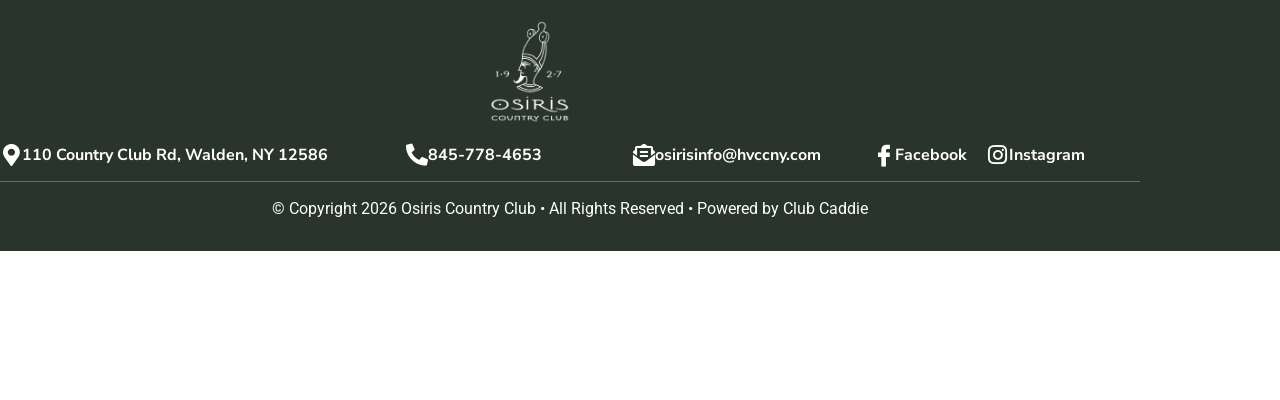

--- FILE ---
content_type: text/css
request_url: https://osiriscc.com/wp-content/uploads/elementor/css/post-67.css?ver=1769640017
body_size: 824
content:
.elementor-kit-67{--e-global-color-primary:#283618;--e-global-color-secondary:#A9AF0D;--e-global-color-text:#7A7A7A;--e-global-color-accent:#3B591A;--e-global-color-5fe488d:#FFFFFF;--e-global-color-9c25a0c:#02010100;--e-global-color-7b3c177:#2836183D;--e-global-color-8cfd432:#EFEDE5;--e-global-typography-primary-font-family:"Nunito Sans";--e-global-typography-primary-font-size:4em;--e-global-typography-primary-font-weight:700;--e-global-typography-secondary-font-family:"Nunito Sans";--e-global-typography-secondary-font-size:3em;--e-global-typography-secondary-font-weight:700;--e-global-typography-text-font-family:"Roboto";--e-global-typography-text-font-weight:400;--e-global-typography-accent-font-family:"Nunito Sans";--e-global-typography-accent-font-size:1.5em;--e-global-typography-accent-font-weight:700;--e-global-typography-48069c6-font-family:"Nunito Sans";--e-global-typography-48069c6-font-size:1.3em;--e-global-typography-48069c6-font-weight:700;--e-global-typography-5ee5729-font-family:"Nunito Sans";--e-global-typography-5ee5729-font-size:1.1em;--e-global-typography-5ee5729-font-weight:700;--e-global-typography-7130e49-font-family:"Nunito Sans";--e-global-typography-7130e49-font-size:1em;--e-global-typography-7130e49-font-weight:700;--e-global-typography-b3c55e7-font-family:"Roboto";--e-global-typography-b3c55e7-font-weight:400;--e-global-typography-b3c55e7-font-style:italic;color:var( --e-global-color-text );font-family:var( --e-global-typography-text-font-family ), Sans-serif;font-weight:var( --e-global-typography-text-font-weight );}.elementor-kit-67 button,.elementor-kit-67 input[type="button"],.elementor-kit-67 input[type="submit"],.elementor-kit-67 .elementor-button{background-color:var( --e-global-color-secondary );font-family:var( --e-global-typography-text-font-family ), Sans-serif;font-weight:var( --e-global-typography-text-font-weight );color:var( --e-global-color-5fe488d );border-radius:10px 10px 10px 10px;padding:20px 40px 20px 40px;}.elementor-kit-67 button:hover,.elementor-kit-67 button:focus,.elementor-kit-67 input[type="button"]:hover,.elementor-kit-67 input[type="button"]:focus,.elementor-kit-67 input[type="submit"]:hover,.elementor-kit-67 input[type="submit"]:focus,.elementor-kit-67 .elementor-button:hover,.elementor-kit-67 .elementor-button:focus{background-color:var( --e-global-color-accent );color:var( --e-global-color-5fe488d );border-radius:10px 10px 10px 10px;}.elementor-kit-67 e-page-transition{background-color:#FFBC7D;}.elementor-kit-67 a{color:var( --e-global-color-primary );}.elementor-kit-67 h1{color:var( --e-global-color-primary );font-family:var( --e-global-typography-primary-font-family ), Sans-serif;font-size:var( --e-global-typography-primary-font-size );font-weight:var( --e-global-typography-primary-font-weight );}.elementor-kit-67 h2{color:var( --e-global-color-primary );font-family:var( --e-global-typography-secondary-font-family ), Sans-serif;font-size:var( --e-global-typography-secondary-font-size );font-weight:var( --e-global-typography-secondary-font-weight );}.elementor-kit-67 h3{color:var( --e-global-color-primary );font-family:var( --e-global-typography-accent-font-family ), Sans-serif;font-size:var( --e-global-typography-accent-font-size );font-weight:var( --e-global-typography-accent-font-weight );}.elementor-kit-67 h4{color:var( --e-global-color-primary );font-family:var( --e-global-typography-48069c6-font-family ), Sans-serif;font-size:var( --e-global-typography-48069c6-font-size );font-weight:var( --e-global-typography-48069c6-font-weight );}.elementor-kit-67 h5{color:var( --e-global-color-primary );font-family:var( --e-global-typography-5ee5729-font-family ), Sans-serif;font-size:var( --e-global-typography-5ee5729-font-size );font-weight:var( --e-global-typography-5ee5729-font-weight );}.elementor-kit-67 h6{color:var( --e-global-color-primary );font-family:var( --e-global-typography-7130e49-font-family ), Sans-serif;font-size:var( --e-global-typography-7130e49-font-size );font-weight:var( --e-global-typography-7130e49-font-weight );}.elementor-section.elementor-section-boxed > .elementor-container{max-width:1140px;}.e-con{--container-max-width:1140px;}.elementor-widget:not(:last-child){margin-block-end:20px;}.elementor-element{--widgets-spacing:20px 20px;--widgets-spacing-row:20px;--widgets-spacing-column:20px;}{}h1.entry-title{display:var(--page-title-display);}.site-header .site-branding{flex-direction:column;align-items:stretch;}.site-header{padding-inline-end:0px;padding-inline-start:0px;}.site-footer .site-branding{flex-direction:column;align-items:stretch;}@media(max-width:1024px){.elementor-kit-67{--e-global-typography-primary-font-size:3em;--e-global-typography-secondary-font-size:2.2em;--e-global-typography-accent-font-size:1.2em;}.elementor-kit-67 h1{font-size:var( --e-global-typography-primary-font-size );}.elementor-kit-67 h2{font-size:var( --e-global-typography-secondary-font-size );}.elementor-kit-67 h3{font-size:var( --e-global-typography-accent-font-size );}.elementor-kit-67 h4{font-size:var( --e-global-typography-48069c6-font-size );}.elementor-kit-67 h5{font-size:var( --e-global-typography-5ee5729-font-size );}.elementor-kit-67 h6{font-size:var( --e-global-typography-7130e49-font-size );}.elementor-kit-67 button,.elementor-kit-67 input[type="button"],.elementor-kit-67 input[type="submit"],.elementor-kit-67 .elementor-button{padding:17px 30px 17px 30px;}.elementor-section.elementor-section-boxed > .elementor-container{max-width:1024px;}.e-con{--container-max-width:1024px;}}@media(max-width:767px){.elementor-kit-67{--e-global-typography-primary-font-size:2.5em;--e-global-typography-secondary-font-size:2em;}.elementor-kit-67 h1{font-size:var( --e-global-typography-primary-font-size );}.elementor-kit-67 h2{font-size:var( --e-global-typography-secondary-font-size );}.elementor-kit-67 h3{font-size:var( --e-global-typography-accent-font-size );}.elementor-kit-67 h4{font-size:var( --e-global-typography-48069c6-font-size );}.elementor-kit-67 h5{font-size:var( --e-global-typography-5ee5729-font-size );}.elementor-kit-67 h6{font-size:var( --e-global-typography-7130e49-font-size );}.elementor-section.elementor-section-boxed > .elementor-container{max-width:767px;}.e-con{--container-max-width:767px;}}

--- FILE ---
content_type: text/css
request_url: https://osiriscc.com/wp-content/uploads/elementor/css/post-117.css?ver=1769640018
body_size: 1331
content:
.elementor-117 .elementor-element.elementor-element-577077c4:not(.elementor-motion-effects-element-type-background), .elementor-117 .elementor-element.elementor-element-577077c4 > .elementor-motion-effects-container > .elementor-motion-effects-layer{background-color:#28342C;}.elementor-117 .elementor-element.elementor-element-577077c4{transition:background 0.3s, border 0.3s, border-radius 0.3s, box-shadow 0.3s;margin-top:0px;margin-bottom:0px;padding:20px 0px 0px 0px;}.elementor-117 .elementor-element.elementor-element-577077c4 > .elementor-background-overlay{transition:background 0.3s, border-radius 0.3s, opacity 0.3s;}.elementor-117 .elementor-element.elementor-element-1058cb78 > .elementor-element-populated{margin:0px 0px 0px 0px;--e-column-margin-right:0px;--e-column-margin-left:0px;padding:0px 0px 0px 0px;}.elementor-117 .elementor-element.elementor-element-3df0848d{margin-top:0px;margin-bottom:20px;padding:0px 0px 0px 0px;}.elementor-117 .elementor-element.elementor-element-6b339adc > .elementor-element-populated{margin:0px 0px 0px 0px;--e-column-margin-right:0px;--e-column-margin-left:0px;padding:0px 80px 0px 0px;}.elementor-117 .elementor-element.elementor-element-4d29ce8b{text-align:center;}.elementor-117 .elementor-element.elementor-element-4d29ce8b img{width:80px;}.elementor-117 .elementor-element.elementor-element-35279564{margin-top:0px;margin-bottom:0px;padding:0px 0px 0px 0px;}.elementor-117 .elementor-element.elementor-element-4b765fe2 > .elementor-element-populated{margin:0px 0px 0px 0px;--e-column-margin-right:0px;--e-column-margin-left:0px;padding:0px 0px 0px 0px;}.elementor-117 .elementor-element.elementor-element-74ae699c .elementor-icon-box-wrapper{align-items:center;gap:15px;}.elementor-117 .elementor-element.elementor-element-74ae699c .elementor-icon-box-title{margin-block-end:5px;color:var( --e-global-color-5fe488d );}.elementor-117 .elementor-element.elementor-element-74ae699c.elementor-view-stacked .elementor-icon{background-color:var( --e-global-color-5fe488d );}.elementor-117 .elementor-element.elementor-element-74ae699c.elementor-view-framed .elementor-icon, .elementor-117 .elementor-element.elementor-element-74ae699c.elementor-view-default .elementor-icon{fill:var( --e-global-color-5fe488d );color:var( --e-global-color-5fe488d );border-color:var( --e-global-color-5fe488d );}.elementor-117 .elementor-element.elementor-element-74ae699c .elementor-icon{font-size:22px;}.elementor-117 .elementor-element.elementor-element-74ae699c .elementor-icon-box-title, .elementor-117 .elementor-element.elementor-element-74ae699c .elementor-icon-box-title a{font-family:var( --e-global-typography-7130e49-font-family ), Sans-serif;font-size:var( --e-global-typography-7130e49-font-size );font-weight:var( --e-global-typography-7130e49-font-weight );}.elementor-117 .elementor-element.elementor-element-74ae699c .elementor-icon-box-description{color:var( --e-global-color-5fe488d );}.elementor-bc-flex-widget .elementor-117 .elementor-element.elementor-element-6d34f1f0.elementor-column .elementor-widget-wrap{align-items:center;}.elementor-117 .elementor-element.elementor-element-6d34f1f0.elementor-column.elementor-element[data-element_type="column"] > .elementor-widget-wrap.elementor-element-populated{align-content:center;align-items:center;}.elementor-117 .elementor-element.elementor-element-6d34f1f0 > .elementor-element-populated{margin:0px 0px 0px 0px;--e-column-margin-right:0px;--e-column-margin-left:0px;padding:0px 0px 0px 0px;}.elementor-117 .elementor-element.elementor-element-f5d4dbd{width:var( --container-widget-width, 90.578% );max-width:90.578%;--container-widget-width:90.578%;--container-widget-flex-grow:0;}.elementor-117 .elementor-element.elementor-element-f5d4dbd .elementor-icon-box-wrapper{align-items:center;gap:15px;}.elementor-117 .elementor-element.elementor-element-f5d4dbd .elementor-icon-box-title{margin-block-end:5px;color:var( --e-global-color-5fe488d );}.elementor-117 .elementor-element.elementor-element-f5d4dbd.elementor-view-stacked .elementor-icon{background-color:var( --e-global-color-5fe488d );}.elementor-117 .elementor-element.elementor-element-f5d4dbd.elementor-view-framed .elementor-icon, .elementor-117 .elementor-element.elementor-element-f5d4dbd.elementor-view-default .elementor-icon{fill:var( --e-global-color-5fe488d );color:var( --e-global-color-5fe488d );border-color:var( --e-global-color-5fe488d );}.elementor-117 .elementor-element.elementor-element-f5d4dbd .elementor-icon{font-size:22px;}.elementor-117 .elementor-element.elementor-element-f5d4dbd .elementor-icon-box-title, .elementor-117 .elementor-element.elementor-element-f5d4dbd .elementor-icon-box-title a{font-family:var( --e-global-typography-7130e49-font-family ), Sans-serif;font-size:var( --e-global-typography-7130e49-font-size );font-weight:var( --e-global-typography-7130e49-font-weight );}.elementor-117 .elementor-element.elementor-element-f5d4dbd .elementor-icon-box-description{color:var( --e-global-color-5fe488d );}.elementor-bc-flex-widget .elementor-117 .elementor-element.elementor-element-10d56846.elementor-column .elementor-widget-wrap{align-items:center;}.elementor-117 .elementor-element.elementor-element-10d56846.elementor-column.elementor-element[data-element_type="column"] > .elementor-widget-wrap.elementor-element-populated{align-content:center;align-items:center;}.elementor-117 .elementor-element.elementor-element-10d56846 > .elementor-element-populated{margin:0px 0px 0px 20px;--e-column-margin-right:0px;--e-column-margin-left:20px;padding:0px 0px 0px 0px;}.elementor-117 .elementor-element.elementor-element-1486dedb .elementor-icon-box-wrapper{align-items:center;gap:15px;}.elementor-117 .elementor-element.elementor-element-1486dedb .elementor-icon-box-title{margin-block-end:5px;color:var( --e-global-color-5fe488d );}.elementor-117 .elementor-element.elementor-element-1486dedb.elementor-view-stacked .elementor-icon{background-color:var( --e-global-color-5fe488d );}.elementor-117 .elementor-element.elementor-element-1486dedb.elementor-view-framed .elementor-icon, .elementor-117 .elementor-element.elementor-element-1486dedb.elementor-view-default .elementor-icon{fill:var( --e-global-color-5fe488d );color:var( --e-global-color-5fe488d );border-color:var( --e-global-color-5fe488d );}.elementor-117 .elementor-element.elementor-element-1486dedb .elementor-icon{font-size:22px;}.elementor-117 .elementor-element.elementor-element-1486dedb .elementor-icon-box-title, .elementor-117 .elementor-element.elementor-element-1486dedb .elementor-icon-box-title a{font-family:var( --e-global-typography-7130e49-font-family ), Sans-serif;font-size:var( --e-global-typography-7130e49-font-size );font-weight:var( --e-global-typography-7130e49-font-weight );}.elementor-117 .elementor-element.elementor-element-1486dedb .elementor-icon-box-description{color:var( --e-global-color-5fe488d );}.elementor-bc-flex-widget .elementor-117 .elementor-element.elementor-element-5264a15d.elementor-column .elementor-widget-wrap{align-items:center;}.elementor-117 .elementor-element.elementor-element-5264a15d.elementor-column.elementor-element[data-element_type="column"] > .elementor-widget-wrap.elementor-element-populated{align-content:center;align-items:center;}.elementor-117 .elementor-element.elementor-element-5264a15d > .elementor-element-populated{margin:0px 0px 0px 0px;--e-column-margin-right:0px;--e-column-margin-left:0px;padding:0px 0px 0px 0px;}.elementor-117 .elementor-element.elementor-element-210b42e{width:auto;max-width:auto;}.elementor-117 .elementor-element.elementor-element-210b42e .elementor-icon-box-wrapper{align-items:center;gap:15px;}.elementor-117 .elementor-element.elementor-element-210b42e .elementor-icon-box-title{margin-block-end:5px;color:var( --e-global-color-5fe488d );}.elementor-117 .elementor-element.elementor-element-210b42e.elementor-view-stacked .elementor-icon{background-color:var( --e-global-color-5fe488d );}.elementor-117 .elementor-element.elementor-element-210b42e.elementor-view-framed .elementor-icon, .elementor-117 .elementor-element.elementor-element-210b42e.elementor-view-default .elementor-icon{fill:var( --e-global-color-5fe488d );color:var( --e-global-color-5fe488d );border-color:var( --e-global-color-5fe488d );}.elementor-117 .elementor-element.elementor-element-210b42e .elementor-icon{font-size:22px;}.elementor-117 .elementor-element.elementor-element-210b42e .elementor-icon-box-title, .elementor-117 .elementor-element.elementor-element-210b42e .elementor-icon-box-title a{font-family:var( --e-global-typography-7130e49-font-family ), Sans-serif;font-size:var( --e-global-typography-7130e49-font-size );font-weight:var( --e-global-typography-7130e49-font-weight );}.elementor-117 .elementor-element.elementor-element-210b42e .elementor-icon-box-description{color:var( --e-global-color-5fe488d );}.elementor-117 .elementor-element.elementor-element-d0622a8{width:auto;max-width:auto;}.elementor-117 .elementor-element.elementor-element-d0622a8 > .elementor-widget-container{padding:0px 0px 0px 20px;}.elementor-117 .elementor-element.elementor-element-d0622a8 .elementor-icon-box-wrapper{align-items:center;gap:15px;}.elementor-117 .elementor-element.elementor-element-d0622a8 .elementor-icon-box-title{margin-block-end:5px;color:var( --e-global-color-5fe488d );}.elementor-117 .elementor-element.elementor-element-d0622a8.elementor-view-stacked .elementor-icon{background-color:var( --e-global-color-5fe488d );}.elementor-117 .elementor-element.elementor-element-d0622a8.elementor-view-framed .elementor-icon, .elementor-117 .elementor-element.elementor-element-d0622a8.elementor-view-default .elementor-icon{fill:var( --e-global-color-5fe488d );color:var( --e-global-color-5fe488d );border-color:var( --e-global-color-5fe488d );}.elementor-117 .elementor-element.elementor-element-d0622a8 .elementor-icon{font-size:22px;}.elementor-117 .elementor-element.elementor-element-d0622a8 .elementor-icon-box-title, .elementor-117 .elementor-element.elementor-element-d0622a8 .elementor-icon-box-title a{font-family:var( --e-global-typography-7130e49-font-family ), Sans-serif;font-size:var( --e-global-typography-7130e49-font-size );font-weight:var( --e-global-typography-7130e49-font-weight );}.elementor-117 .elementor-element.elementor-element-d0622a8 .elementor-icon-box-description{color:var( --e-global-color-5fe488d );}.elementor-117 .elementor-element.elementor-element-78436acf{margin-top:0px;margin-bottom:0px;}.elementor-117 .elementor-element.elementor-element-17933f34 > .elementor-element-populated{margin:0px 0px 0px 0px;--e-column-margin-right:0px;--e-column-margin-left:0px;padding:0px 0px 0px 0px;}.elementor-117 .elementor-element.elementor-element-2cf34f17{--divider-border-style:solid;--divider-color:#FFFFFF47;--divider-border-width:1px;}.elementor-117 .elementor-element.elementor-element-2cf34f17 .elementor-divider-separator{width:100%;}.elementor-117 .elementor-element.elementor-element-2cf34f17 .elementor-divider{padding-block-start:15px;padding-block-end:15px;}.elementor-117 .elementor-element.elementor-element-329b292a > .elementor-widget-container{padding:0px 0px 15px 0px;}.elementor-117 .elementor-element.elementor-element-329b292a{text-align:center;color:var( --e-global-color-5fe488d );}@media(min-width:768px){.elementor-117 .elementor-element.elementor-element-4b765fe2{width:35.617%;}.elementor-117 .elementor-element.elementor-element-6d34f1f0{width:18.187%;}.elementor-117 .elementor-element.elementor-element-10d56846{width:22.75%;}.elementor-117 .elementor-element.elementor-element-5264a15d{width:23.243%;}}@media(max-width:1024px){.elementor-117 .elementor-element.elementor-element-577077c4{margin-top:0px;margin-bottom:0px;padding:20px 15px 0px 15px;}.elementor-117 .elementor-element.elementor-element-3df0848d{margin-top:0px;margin-bottom:20px;}.elementor-117 .elementor-element.elementor-element-6b339adc > .elementor-element-populated{margin:0px 0px 0px 0px;--e-column-margin-right:0px;--e-column-margin-left:0px;padding:0px 0px 0px 0px;}.elementor-117 .elementor-element.elementor-element-4d29ce8b img{width:80px;}.elementor-117 .elementor-element.elementor-element-35279564{margin-top:0px;margin-bottom:0px;padding:0px 0px 20px 0px;}.elementor-117 .elementor-element.elementor-element-4b765fe2 > .elementor-element-populated{margin:0px 0px 0px 0px;--e-column-margin-right:0px;--e-column-margin-left:0px;padding:0px 0px 0px 0px;}.elementor-117 .elementor-element.elementor-element-74ae699c .elementor-icon{font-size:20px;}.elementor-117 .elementor-element.elementor-element-74ae699c .elementor-icon-box-title, .elementor-117 .elementor-element.elementor-element-74ae699c .elementor-icon-box-title a{font-size:var( --e-global-typography-7130e49-font-size );}.elementor-bc-flex-widget .elementor-117 .elementor-element.elementor-element-6d34f1f0.elementor-column .elementor-widget-wrap{align-items:center;}.elementor-117 .elementor-element.elementor-element-6d34f1f0.elementor-column.elementor-element[data-element_type="column"] > .elementor-widget-wrap.elementor-element-populated{align-content:center;align-items:center;}.elementor-117 .elementor-element.elementor-element-6d34f1f0 > .elementor-element-populated{margin:0px 0px 0px 0px;--e-column-margin-right:0px;--e-column-margin-left:0px;padding:0px 0px 0px 0px;}.elementor-117 .elementor-element.elementor-element-f5d4dbd .elementor-icon{font-size:20px;}.elementor-117 .elementor-element.elementor-element-f5d4dbd .elementor-icon-box-title, .elementor-117 .elementor-element.elementor-element-f5d4dbd .elementor-icon-box-title a{font-size:var( --e-global-typography-7130e49-font-size );}.elementor-bc-flex-widget .elementor-117 .elementor-element.elementor-element-10d56846.elementor-column .elementor-widget-wrap{align-items:center;}.elementor-117 .elementor-element.elementor-element-10d56846.elementor-column.elementor-element[data-element_type="column"] > .elementor-widget-wrap.elementor-element-populated{align-content:center;align-items:center;}.elementor-117 .elementor-element.elementor-element-10d56846 > .elementor-element-populated{margin:0px 0px 0px 0px;--e-column-margin-right:0px;--e-column-margin-left:0px;padding:0px 0px 0px 0px;}.elementor-117 .elementor-element.elementor-element-1486dedb .elementor-icon{font-size:20px;}.elementor-117 .elementor-element.elementor-element-1486dedb .elementor-icon-box-title, .elementor-117 .elementor-element.elementor-element-1486dedb .elementor-icon-box-title a{font-size:var( --e-global-typography-7130e49-font-size );}.elementor-bc-flex-widget .elementor-117 .elementor-element.elementor-element-5264a15d.elementor-column .elementor-widget-wrap{align-items:center;}.elementor-117 .elementor-element.elementor-element-5264a15d.elementor-column.elementor-element[data-element_type="column"] > .elementor-widget-wrap.elementor-element-populated{align-content:center;align-items:center;}.elementor-117 .elementor-element.elementor-element-210b42e .elementor-icon{font-size:20px;}.elementor-117 .elementor-element.elementor-element-210b42e .elementor-icon-box-title, .elementor-117 .elementor-element.elementor-element-210b42e .elementor-icon-box-title a{font-size:var( --e-global-typography-7130e49-font-size );}.elementor-117 .elementor-element.elementor-element-d0622a8 .elementor-icon{font-size:20px;}.elementor-117 .elementor-element.elementor-element-d0622a8 .elementor-icon-box-title, .elementor-117 .elementor-element.elementor-element-d0622a8 .elementor-icon-box-title a{font-size:var( --e-global-typography-7130e49-font-size );}.elementor-117 .elementor-element.elementor-element-2cf34f17 .elementor-divider{padding-block-start:5px;padding-block-end:5px;}.elementor-117 .elementor-element.elementor-element-329b292a > .elementor-widget-container{padding:10px 0px 15px 0px;}}@media(max-width:767px){.elementor-117 .elementor-element.elementor-element-577077c4{margin-top:0px;margin-bottom:0px;padding:20px 10px 0px 10px;}.elementor-117 .elementor-element.elementor-element-3df0848d{margin-top:0px;margin-bottom:0px;padding:0px 0px 0px 0px;}.elementor-117 .elementor-element.elementor-element-6b339adc > .elementor-element-populated{margin:0px 0px 0px 0px;--e-column-margin-right:0px;--e-column-margin-left:0px;padding:0px 0px 010px 0px;}.elementor-117 .elementor-element.elementor-element-4d29ce8b > .elementor-widget-container{margin:0px 0px 10px 0px;padding:0px 0px 0px 0px;}.elementor-117 .elementor-element.elementor-element-4d29ce8b{text-align:center;}.elementor-117 .elementor-element.elementor-element-4d29ce8b img{width:80px;}.elementor-117 .elementor-element.elementor-element-35279564{padding:0px 0px 0px 0px;}.elementor-117 .elementor-element.elementor-element-4b765fe2 > .elementor-element-populated{margin:0px 0px 0px 0px;--e-column-margin-right:0px;--e-column-margin-left:0px;padding:0px 0px 20px 0px;}.elementor-117 .elementor-element.elementor-element-74ae699c > .elementor-widget-container{padding:0px 10px 0px 10px;}.elementor-117 .elementor-element.elementor-element-74ae699c .elementor-icon-box-wrapper{gap:15px;}.elementor-117 .elementor-element.elementor-element-74ae699c .elementor-icon{font-size:25px;}.elementor-117 .elementor-element.elementor-element-74ae699c .elementor-icon-box-title, .elementor-117 .elementor-element.elementor-element-74ae699c .elementor-icon-box-title a{font-size:var( --e-global-typography-7130e49-font-size );}.elementor-117 .elementor-element.elementor-element-6d34f1f0 > .elementor-element-populated{margin:0px 0px 0px 0px;--e-column-margin-right:0px;--e-column-margin-left:0px;padding:0px 0px 20px 0px;}.elementor-117 .elementor-element.elementor-element-f5d4dbd > .elementor-widget-container{padding:0px 10px 0px 10px;}.elementor-117 .elementor-element.elementor-element-f5d4dbd .elementor-icon-box-title, .elementor-117 .elementor-element.elementor-element-f5d4dbd .elementor-icon-box-title a{font-size:var( --e-global-typography-7130e49-font-size );}.elementor-117 .elementor-element.elementor-element-10d56846 > .elementor-element-populated{padding:0px 0px 20px 0px;}.elementor-117 .elementor-element.elementor-element-1486dedb > .elementor-widget-container{padding:0px 10px 0px 10px;}.elementor-117 .elementor-element.elementor-element-1486dedb .elementor-icon-box-title, .elementor-117 .elementor-element.elementor-element-1486dedb .elementor-icon-box-title a{font-size:var( --e-global-typography-7130e49-font-size );}.elementor-117 .elementor-element.elementor-element-5264a15d > .elementor-element-populated{padding:0px 0px 15px 0px;}.elementor-117 .elementor-element.elementor-element-210b42e{width:100%;max-width:100%;}.elementor-117 .elementor-element.elementor-element-210b42e > .elementor-widget-container{padding:0px 10px 15px 10px;}.elementor-117 .elementor-element.elementor-element-210b42e .elementor-icon-box-title, .elementor-117 .elementor-element.elementor-element-210b42e .elementor-icon-box-title a{font-size:var( --e-global-typography-7130e49-font-size );}.elementor-117 .elementor-element.elementor-element-d0622a8{width:100%;max-width:100%;}.elementor-117 .elementor-element.elementor-element-d0622a8 > .elementor-widget-container{padding:0px 10px 0px 10px;}.elementor-117 .elementor-element.elementor-element-d0622a8 .elementor-icon-box-title, .elementor-117 .elementor-element.elementor-element-d0622a8 .elementor-icon-box-title a{font-size:var( --e-global-typography-7130e49-font-size );}}@media(max-width:1024px) and (min-width:768px){.elementor-117 .elementor-element.elementor-element-6b339adc{width:100%;}.elementor-117 .elementor-element.elementor-element-4b765fe2{width:50%;}.elementor-117 .elementor-element.elementor-element-6d34f1f0{width:50%;}.elementor-117 .elementor-element.elementor-element-10d56846{width:50%;}.elementor-117 .elementor-element.elementor-element-5264a15d{width:50%;}}/* Start custom CSS for icon-box, class: .elementor-element-74ae699c */h3.elementor-icon-box-title{ margin:0px!important; 
line-height:normal!important;}/* End custom CSS */